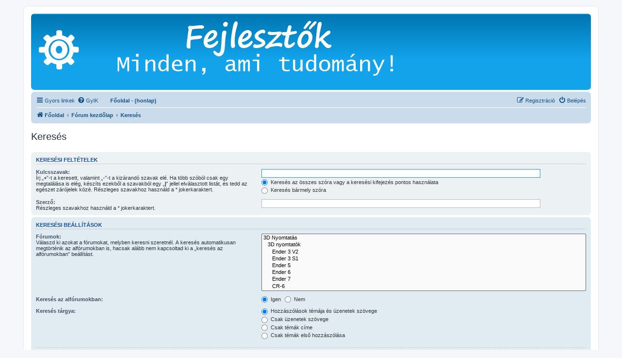

--- FILE ---
content_type: text/html; charset=UTF-8
request_url: https://forum.fejlesztok.hu/search.php?sid=077cae50d3f2ddc02bdee5196ccc152b
body_size: 16776
content:
<!DOCTYPE html>
<html dir="ltr" lang="hu">
<head>
<meta charset="utf-8" />
<meta http-equiv="X-UA-Compatible" content="IE=edge">
<meta name="viewport" content="width=device-width, initial-scale=1" />
<link rel="shortcut icon" href="https://forum.fejlesztok.hu/favicon.ico" />
<meta name="copyright" content="forum.fejlesztok.hu" />
<meta name="title" content="Fórum kezdőlap">
<meta name="description" lang="hu" content="fejlesztok.hu/forum : Fejlesztők Minden, ami tudomány">
<meta name="keywords" content="fejleszto, fejlesztő, lézer, nyomtatás, tervezés, 3D, filament, printer, Cura, PrusaSlicer, Fusion, Blender" />
<meta name="verify-v1" content="N0HYKfmxXtEjqPZwPWT9dw+GlECrfUCG/W2A7oAhNe4=" />

<title> - Keresés</title>



<!--
	phpBB style name: prosilver
	Based on style:   prosilver (this is the default phpBB3 style)
	Original author:  Tom Beddard ( http://www.subBlue.com/ )
	Modified by:
-->

<link href="./assets/css/font-awesome.min.css?assets_version=372" rel="stylesheet">
<link href="./styles/prosilver/theme/stylesheet.css?assets_version=372" rel="stylesheet">
<link href="./styles/prosilver/theme/hu/stylesheet.css?assets_version=372" rel="stylesheet">




<!--[if lte IE 9]>
	<link href="./styles/prosilver/theme/tweaks.css?assets_version=372" rel="stylesheet">
<![endif]-->


<link href="./ext/phpbb/boardrules/styles/prosilver/theme/boardrules_common.css?assets_version=372" rel="stylesheet" media="screen">



</head>
<body id="phpbb" class="nojs notouch section-search ltr ">


<div id="wrap" class="wrap">
	<a id="top" class="top-anchor" accesskey="t"></a>
	<div id="page-header">
		<div class="headerbar" role="banner">
					<div class="inner">

			<div id="site-description" class="site-description">
		<a id="logo" class="logo" href="http://forum.fejlesztok.hu" title="Főoldal">
					<span class="site_logo"></span>
				</a>
				<h1></h1>
				<p></p>
				<p class="skiplink"><a href="#start_here">Ugrás a tartalomhoz</a></p>
			</div>

									
			</div>
					</div>
				<div class="navbar" role="navigation">
	<div class="inner">

	<ul id="nav-main" class="nav-main linklist" role="menubar">

		<li id="quick-links" class="quick-links dropdown-container responsive-menu" data-skip-responsive="true">
			<a href="#" class="dropdown-trigger">
				<i class="icon fa-bars fa-fw" aria-hidden="true"></i><span>Gyors linkek</span>
			</a>
			<div class="dropdown">
				<div class="pointer"><div class="pointer-inner"></div></div>
				<ul class="dropdown-contents" role="menu">
					
											<li class="separator"></li>
																									<li>
								<a href="./search.php?search_id=unanswered&amp;sid=373d892009e5d649e9d63cd768594017" role="menuitem">
									<i class="icon fa-file-o fa-fw icon-gray" aria-hidden="true"></i><span>Megválaszolatlan témák</span>
								</a>
							</li>
							<li>
								<a href="./search.php?search_id=active_topics&amp;sid=373d892009e5d649e9d63cd768594017" role="menuitem">
									<i class="icon fa-file-o fa-fw icon-blue" aria-hidden="true"></i><span>Aktív témák</span>
								</a>
							</li>
							<li class="separator"></li>
							<li>
								<a href="./search.php?sid=373d892009e5d649e9d63cd768594017" role="menuitem">
									<i class="icon fa-search fa-fw" aria-hidden="true"></i><span>Keresés</span>
								</a>
							</li>
					
										<li class="separator"></li>

									</ul>
			</div>
		</li>

				<li data-skip-responsive="true">
			<a href="/app.php/help/faq?sid=373d892009e5d649e9d63cd768594017" rel="help" title="Gyakran ismételt kérdések" role="menuitem">
				<i class="icon fa-question-circle fa-fw" aria-hidden="true"></i><span>GyIK</span>
			</a>
		</li>
								<li class="small-icon icon-home breadcrumbs"><a href="http://fejlesztok.hu"><b>Főoldal - (honlap)</b></a></li>
							<li class="rightside"  data-skip-responsive="true">
			<a href="./ucp.php?mode=login&amp;redirect=search.php&amp;sid=373d892009e5d649e9d63cd768594017" title="Belépés" accesskey="x" role="menuitem">
				<i class="icon fa-power-off fa-fw" aria-hidden="true"></i><span>Belépés</span>
			</a>
		</li>
					<li class="rightside" data-skip-responsive="true">
				<a href="./ucp.php?mode=register&amp;sid=373d892009e5d649e9d63cd768594017" role="menuitem">
					<i class="icon fa-pencil-square-o  fa-fw" aria-hidden="true"></i><span>Regisztráció</span>
				</a>
			</li>
						</ul>

	<ul id="nav-breadcrumbs" class="nav-breadcrumbs linklist navlinks" role="menubar">
				
		
		<li class="breadcrumbs" itemscope itemtype="https://schema.org/BreadcrumbList">

							<span class="crumb" itemtype="https://schema.org/ListItem" itemprop="itemListElement" itemscope><a itemprop="item" href="http://forum.fejlesztok.hu" data-navbar-reference="home"><i class="icon fa-home fa-fw" aria-hidden="true"></i><span itemprop="name">Főoldal</span></a><meta itemprop="position" content="1" /></span>
			
							<span class="crumb" itemtype="https://schema.org/ListItem" itemprop="itemListElement" itemscope><a itemprop="item" href="./index.php?sid=373d892009e5d649e9d63cd768594017" accesskey="h" data-navbar-reference="index"><span itemprop="name">Fórum kezdőlap</span></a><meta itemprop="position" content="2" /></span>

											
								<span class="crumb" itemtype="https://schema.org/ListItem" itemprop="itemListElement" itemscope><a itemprop="item" href="./search.php?sid=373d892009e5d649e9d63cd768594017"><span itemprop="name">Keresés</span></a><meta itemprop="position" content="3" /></span>
							
					</li>

		
			</ul>

	</div>
</div>
	</div>

	
	<a id="start_here" class="anchor"></a>
	<div id="page-body" class="page-body" role="main">
		
		
<h2 class="solo">Keresés</h2>

<form method="get" action="./search.php" data-focus="keywords">

<div class="panel">
	<div class="inner">
	<h3>Keresési feltételek</h3>

		<fieldset>
		<dl>
		<dt><label for="keywords">Kulcsszavak:</label><br /><span>Írj „<strong>+</strong>”-t a keresett, valamint „<strong>-</strong>”-t a kizárandó  szavak elé. Ha több szóból csak egy megtalálása is elég, készíts ezekből a szavakból egy „<strong>|</strong>” jellel elválasztott listát, és tedd az egészet zárójelek közé. Részleges szavakhoz használd a * jokerkaraktert.</span></dt>
		<dd><input type="search" class="inputbox" name="keywords" id="keywords" size="40" title="Kulcsszavak" /></dd>
		<dd><label for="terms1"><input type="radio" name="terms" id="terms1" value="all" checked="checked" /> Keresés az összes szóra vagy a keresési kifejezés pontos használata</label></dd>
		<dd><label for="terms2"><input type="radio" name="terms" id="terms2" value="any" /> Keresés bármely szóra</label></dd>
	</dl>
	<dl>
		<dt><label for="author">Szerző:</label><br /><span>Részleges szavakhoz használd a * jokerkaraktert.</span></dt>
		<dd><input type="search" class="inputbox" name="author" id="author" size="40" title="Szerző" /></dd>
	</dl>
		</fieldset>
	
	</div>
</div>

<div class="panel bg2">
	<div class="inner">

	<h3>Keresési beállítások</h3>

		<fieldset>
		<dl>
		<dt><label for="search_forum">Fórumok:</label><br /><span>Válaszd ki azokat a fórumokat, melyben keresni szeretnél. A keresés automatikusan megtörténik az alfórumokban is, hacsak alább nem kapcsoltad ki a „keresés az alfórumokban” beállítást.</span></dt>
		<dd><select name="fid[]" id="search_forum" multiple="multiple" size="8" title="Fórumok"><option value="85">3D Nyomtatás</option><option value="86">&nbsp; &nbsp;3D nyomtatók</option><option value="87">&nbsp; &nbsp;&nbsp; &nbsp;Ender 3 V2</option><option value="88">&nbsp; &nbsp;&nbsp; &nbsp;Ender 3 S1</option><option value="95">&nbsp; &nbsp;&nbsp; &nbsp;Ender 5</option><option value="96">&nbsp; &nbsp;&nbsp; &nbsp;Ender 6</option><option value="100">&nbsp; &nbsp;&nbsp; &nbsp;Ender 7</option><option value="97">&nbsp; &nbsp;&nbsp; &nbsp;CR-6</option><option value="98">&nbsp; &nbsp;&nbsp; &nbsp;CR-10</option><option value="99">&nbsp; &nbsp;&nbsp; &nbsp;CR-30</option><option value="89">&nbsp; &nbsp;Szoftverek</option><option value="90">&nbsp; &nbsp;&nbsp; &nbsp;Klipper</option><option value="91">&nbsp; &nbsp;&nbsp; &nbsp;OctoPrint</option><option value="107">&nbsp; &nbsp;&nbsp; &nbsp;Cura</option><option value="108">&nbsp; &nbsp;&nbsp; &nbsp;PrusaSlicer</option><option value="101">&nbsp; &nbsp;Hardware</option><option value="102">&nbsp; &nbsp;&nbsp; &nbsp;Alaplapok</option><option value="103">&nbsp; &nbsp;&nbsp; &nbsp;Hotend</option><option value="104">&nbsp; &nbsp;&nbsp; &nbsp;Kiegészítők</option><option value="105">&nbsp; &nbsp;&nbsp; &nbsp;Nyomatószálak</option><option value="106">&nbsp; &nbsp;Adok-veszek</option><option value="109">&nbsp; &nbsp;STL-ek</option><option value="92">&nbsp; &nbsp;Beállítások</option><option value="94">&nbsp; &nbsp;&nbsp; &nbsp;Asztal szintezés</option><option value="93">&nbsp; &nbsp;Egyéb</option><option value="110">Lézervágás, gravírozás</option><option value="111">&nbsp; &nbsp;CO2 lézer</option><option value="112">&nbsp; &nbsp;Ortur</option><option value="113">&nbsp; &nbsp;Neje</option><option value="114">&nbsp; &nbsp;Szoftverek</option><option value="115">&nbsp; &nbsp;Hardware</option><option value="118">&nbsp; &nbsp;Adok-veszek</option><option value="116">&nbsp; &nbsp;Beállítások</option><option value="117">&nbsp; &nbsp;Egyéb</option><option value="119">3D tervezés</option><option value="120">&nbsp; &nbsp;Programok</option><option value="121">&nbsp; &nbsp;&nbsp; &nbsp;Fusion 360</option><option value="122">&nbsp; &nbsp;&nbsp; &nbsp;AutoCad</option><option value="123">&nbsp; &nbsp;&nbsp; &nbsp;SketchUp</option><option value="124">&nbsp; &nbsp;&nbsp; &nbsp;FreeCad</option><option value="125">&nbsp; &nbsp;&nbsp; &nbsp;Tinkercad</option><option value="126">&nbsp; &nbsp;&nbsp; &nbsp;Blender</option><option value="127">Gépjármű</option><option value="129">&nbsp; &nbsp;Cupra Leon</option><option value="62">Kérdések - válaszok</option><option value="63">&nbsp; &nbsp;Látogatói kérdések</option><option value="64">&nbsp; &nbsp;Javaslatok, vélemények</option><option value="65">&nbsp; &nbsp;Egyéb</option><option value="5">Szekciók</option><option value="6">&nbsp; &nbsp;Fejlesztőpedagógusoknak</option><option value="7">&nbsp; &nbsp;Gyógypedagógusoknak</option><option value="8">&nbsp; &nbsp;Logopédusoknak</option><option value="13">Egyéb fórumok</option><option value="14">&nbsp; &nbsp;Társalgó</option><option value="83">&nbsp; &nbsp;&nbsp; &nbsp;Tárhelyek, honlapok</option><option value="15">&nbsp; &nbsp;Kérdések-válaszok</option><option value="16">&nbsp; &nbsp;Látogatói javaslatok</option><option value="66">English</option><option value="67">&nbsp; &nbsp;English language forum</option><option value="130">&nbsp; &nbsp;&nbsp; &nbsp;Call of Duty Mobile cheaters</option></select></dd>
	</dl>
	<dl>
		<dt><label for="search_child1">Keresés az 	alfórumokban:</label></dt>
		<dd>
			<label for="search_child1"><input type="radio" name="sc" id="search_child1" value="1" checked="checked" /> Igen</label>
			<label for="search_child2"><input type="radio" name="sc" id="search_child2" value="0" /> Nem</label>
		</dd>
	</dl>
	<dl>
		<dt><label for="sf1">Keresés tárgya:</label></dt>
		<dd><label for="sf1"><input type="radio" name="sf" id="sf1" value="all" checked="checked" /> Hozzászólások témája és üzenetek szövege</label></dd>
		<dd><label for="sf2"><input type="radio" name="sf" id="sf2" value="msgonly" /> Csak üzenetek szövege</label></dd>
		<dd><label for="sf3"><input type="radio" name="sf" id="sf3" value="titleonly" /> Csak témák címe</label></dd>
		<dd><label for="sf4"><input type="radio" name="sf" id="sf4" value="firstpost" /> Csak témák első hozzászólása</label></dd>
	</dl>
	
	<hr class="dashed" />

		<dl>
		<dt><label for="show_results1">Találatok megjelenítése:</label></dt>
		<dd>
			<label for="show_results1"><input type="radio" name="sr" id="show_results1" value="posts" checked="checked" /> Hozzászólások</label>
			<label for="show_results2"><input type="radio" name="sr" id="show_results2" value="topics" /> Témák</label>
		</dd>
	</dl>
	<dl>
		<dt><label for="sd">Találatok rendezése:</label></dt>
		<dd><select name="sk" id="sk"><option value="a">Szerző</option><option value="t" selected="selected">Elküldés időpontja</option><option value="f">Fórum</option><option value="i">Téma címe</option><option value="s">Hozzászólás témája</option></select>&nbsp;
			<label for="sa"><input type="radio" name="sd" id="sa" value="a" /> Növekvő sorrend</label>
			<label for="sd"><input type="radio" name="sd" id="sd" value="d" checked="checked" /> Csökkenő sorrend</label>
		</dd>
	</dl>
	<dl>
		<dt><label>Időintervallum:</label></dt>
		<dd><select name="st" id="st"><option value="0" selected="selected">Összes találat</option><option value="1">1 nap</option><option value="7">7 nap</option><option value="14">2 hét</option><option value="30">1 hónap</option><option value="90">3 hónap</option><option value="180">6 hónap</option><option value="365">1 év</option></select></dd>
	</dl>
	<dl>
		<dt>
			<label for="ch">Hozzászólások első:</label>
			<br><span>A teljes hozzászólás megjelenítéséhez állítsd 0-ra.</span>
		</dt>
		<dd><input id="ch" name="ch" type="number" value="300" min="0" max="9999" title="Hozzászólások első"> karakterének megjelenítése</dd>
	</dl>
		</fieldset>
	
	</div>
</div>

<div class="panel bg3">
	<div class="inner">

	<fieldset class="submit-buttons">
		<input type="hidden" name="t" value="0" />
<input type="hidden" name="sid" value="373d892009e5d649e9d63cd768594017" />

		<input type="submit" name="submit" value="Keresés" class="button1" />
	</fieldset>

	</div>
</div>

</form>


			</div>


<div id="page-footer" class="page-footer" role="contentinfo">
	<div class="navbar" role="navigation">
	<div class="inner">

	<ul id="nav-footer" class="nav-footer linklist" role="menubar">
		<li class="breadcrumbs">
							<span class="crumb"><a href="http://forum.fejlesztok.hu" data-navbar-reference="home"><i class="icon fa-home fa-fw" aria-hidden="true"></i><span>Főoldal</span></a></span>									<span class="crumb"><a href="./index.php?sid=373d892009e5d649e9d63cd768594017" data-navbar-reference="index"><span>Fórum kezdőlap</span></a></span>					</li>
		
				<li class="rightside">Minden időpont <span title="Európa/Budapest">UTC+01:00</span> időzóna szerinti</li>
							<li class="rightside">
				<a href="/app.php/user/delete_cookies?sid=373d892009e5d649e9d63cd768594017" data-ajax="true" data-refresh="true" role="menuitem">
					<i class="icon fa-trash fa-fw" aria-hidden="true"></i><span>Sütik törlése</span>
				</a>
			</li>
														</ul>

	</div>
</div>

	<div class="copyright">
				<p class="footer-row">
		</p>
		<div class="copyright">
		A fórumban található hozzászólások, képek és különböző anyagok a <b><a href="http://fejlesztok.hu">Fejlesztők Minden, ami tudomány</a></b> tulajdonát képezik.<br />
    A fórumban megjelenített hozzászólásokat, képeket és különböző anyagokat akár részben vagy teljes egészében felhasználni kizárólag az adminisztrátorok hozzájárulásával lehetséges.  
					</div>
		
	
	</div>

	<div id="darkenwrapper" class="darkenwrapper" data-ajax-error-title="AJAX error" data-ajax-error-text="Hiba történt a kérés feldolgozása közben." data-ajax-error-text-abort="A felhasználó megszakította a műveletet." data-ajax-error-text-timeout="A kérésed idő túllépés miatt megszakadt; kérjük próbáld újra." data-ajax-error-text-parsererror="Hiba történt a kérés feldolgozása közben: a szerver érvénytelen választ küldött.">
		<div id="darken" class="darken">&nbsp;</div>
	</div>

	<div id="phpbb_alert" class="phpbb_alert" data-l-err="Hiba" data-l-timeout-processing-req="A kérés időtúllépés miatt nem teljesült.">
		<a href="#" class="alert_close">
			<i class="icon fa-times-circle fa-fw" aria-hidden="true"></i>
		</a>
		<h3 class="alert_title">&nbsp;</h3><p class="alert_text"></p>
	</div>
	<div id="phpbb_confirm" class="phpbb_alert">
		<a href="#" class="alert_close">
			<i class="icon fa-times-circle fa-fw" aria-hidden="true"></i>
		</a>
		<div class="alert_text"></div>
	</div>
</div>

</div>

<div>
	<a id="bottom" class="anchor" accesskey="z"></a>
	</div>

<script src="./assets/javascript/jquery-3.7.1.min.js?assets_version=372"></script>
<script src="./assets/javascript/core.js?assets_version=372"></script>



<script src="./styles/prosilver/template/forum_fn.js?assets_version=372"></script>
<script src="./styles/prosilver/template/ajax.js?assets_version=372"></script>



</body>
</html>
